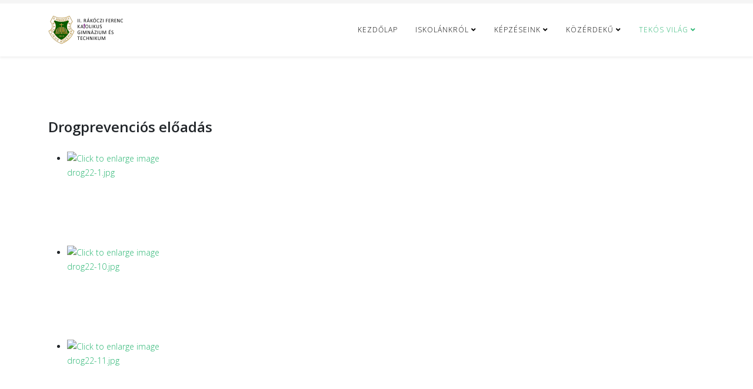

--- FILE ---
content_type: text/html; charset=utf-8
request_url: https://teko.hu/index.php/tekos-vilag/galeria/202223-galeria/1501-drog22
body_size: 5618
content:
<!DOCTYPE html>
<html xmlns="http://www.w3.org/1999/xhtml" xml:lang="hu-hu" lang="hu-hu" dir="ltr">
	<head>
		<meta http-equiv="X-UA-Compatible" content="IE=edge">
		<meta name="viewport" content="width=device-width, initial-scale=1">
		<base href="https://teko.hu/index.php/tekos-vilag/galeria/202223-galeria/1501-drog22" />
	<meta http-equiv="content-type" content="text/html; charset=utf-8" />
	<meta name="keywords" content="teko gimnazium rakoczi rákóczi tekohalas kiskunhalas katolikus szakgimnázium tekó technikum szakközépiskola" />
	<meta name="author" content="Lázár Zsolt" />
	<meta name="description" content="II. Rákóczi Ferenc Katolikus Gimnázium és Technikum - &quot; A TEKÓ nem csak egy iskola, hanem egy életforma! &quot;" />
	<meta name="generator" content="Joomla! - Open Source Content Management" />
	<title>Drogprevenciós előadás</title>
	<link href="/images/banners/20161012_Rakoczi_iskolacimer_FH_ok.png" rel="shortcut icon" type="image/vnd.microsoft.icon" />
	<link href="https://cdn.jsdelivr.net/gh/fancyapps/fancybox@3.5.7/dist/jquery.fancybox.min.css" rel="stylesheet" type="text/css" />
	<link href="/plugins/content/jw_sig/jw_sig/tmpl/Classic/css/template.css?v=4.1.0" rel="stylesheet" type="text/css" />
	<link href="//fonts.googleapis.com/css?family=Open+Sans:300,300italic,regular,italic,600,600italic,700,700italic,800,800italic&amp;subset=latin" rel="stylesheet" type="text/css" />
	<link href="/templates/shaper_helix3/css/bootstrap.min.css" rel="stylesheet" type="text/css" />
	<link href="/templates/shaper_helix3/css/joomla-fontawesome.min.css" rel="stylesheet" type="text/css" />
	<link href="/templates/shaper_helix3/css/font-awesome-v4-shims.min.css" rel="stylesheet" type="text/css" />
	<link href="/templates/shaper_helix3/css/template.css" rel="stylesheet" type="text/css" />
	<link href="/templates/shaper_helix3/css/presets/preset3.css" rel="stylesheet" type="text/css" class="preset" />
	<link href="/templates/shaper_helix3/css/frontend-edit.css" rel="stylesheet" type="text/css" />
	<link href="/plugins/system/spcookieconsent/assets/css/style.css" rel="stylesheet" type="text/css" />
	<style type="text/css">
#offcanvas-toggler > i {font-size:30px; z-index:1000; }
body{font-family:Open Sans, sans-serif; font-weight:300; }h1{font-family:Open Sans, sans-serif; font-weight:800; }h2{font-family:Open Sans, sans-serif; font-weight:600; }h3{font-family:Open Sans, sans-serif; font-weight:normal; }h4{font-family:Open Sans, sans-serif; font-weight:normal; }h5{font-family:Open Sans, sans-serif; font-weight:600; }h6{font-family:Open Sans, sans-serif; font-weight:600; }@media (min-width: 1400px) {
.container {
max-width: 1140px;
}
}#sp-top-bar{ background-color:#f5f5f5;color:#999999;padding:3px 130px 3px 100px; }#sp-cookie-consent {background-color: #a80303; color: #ffffff; }#sp-cookie-consent a, #sp-cookie-consent a:hover, #sp-cookie-consent a:focus, #sp-cookie-consent a:active {color: #f5f5f5; }#sp-cookie-consent .sp-cookie-allow {background-color: #ffffff; color: #333333;}#sp-cookie-consent .sp-cookie-allow:hover, #sp-cookie-consent .sp-cookie-allow:active, #sp-cookie-consent .sp-cookie-allow:focus {color: #333333;}
	</style>
	<script type="application/json" class="joomla-script-options new">{"csrf.token":"a725e2650e77621c4f717e2c616fac48","system.paths":{"root":"","base":""}}</script>
	<script src="/media/system/js/mootools-core.js?cbdeab26f3c7fea5d0c1ebd9a937c8ee" type="text/javascript"></script>
	<script src="/media/system/js/core.js?cbdeab26f3c7fea5d0c1ebd9a937c8ee" type="text/javascript"></script>
	<script src="/media/jui/js/jquery.min.js?cbdeab26f3c7fea5d0c1ebd9a937c8ee" type="text/javascript"></script>
	<script src="/media/jui/js/jquery-noconflict.js?cbdeab26f3c7fea5d0c1ebd9a937c8ee" type="text/javascript"></script>
	<script src="/media/jui/js/jquery-migrate.min.js?cbdeab26f3c7fea5d0c1ebd9a937c8ee" type="text/javascript"></script>
	<script src="https://cdn.jsdelivr.net/gh/fancyapps/fancybox@3.5.7/dist/jquery.fancybox.min.js" type="text/javascript"></script>
	<script src="/plugins/system/helix3/assets/js/bootstrap.legacy.js" type="text/javascript"></script>
	<script src="/templates/shaper_helix3/js/bootstrap.min.js" type="text/javascript"></script>
	<script src="/templates/shaper_helix3/js/jquery.sticky.js" type="text/javascript"></script>
	<script src="/templates/shaper_helix3/js/main.js" type="text/javascript"></script>
	<script src="/templates/shaper_helix3/js/frontend-edit.js" type="text/javascript"></script>
	<script src="/plugins/system/spcookieconsent/assets/js/script.js" type="text/javascript"></script>
	<script type="text/javascript">

        (function($) {
            $(document).ready(function() {
                $.fancybox.defaults.i18n.en = {
                    CLOSE: 'Close',
                    NEXT: 'Next',
                    PREV: 'Previous',
                    ERROR: 'The requested content cannot be loaded.<br/>Please try again later.',
                    PLAY_START: 'Start slideshow',
                    PLAY_STOP: 'Pause slideshow',
                    FULL_SCREEN: 'Full screen',
                    THUMBS: 'Thumbnails',
                    DOWNLOAD: 'Download',
                    SHARE: 'Share',
                    ZOOM: 'Zoom'
                };
                $.fancybox.defaults.lang = 'en';
                $('a.fancybox-gallery').fancybox({
                    buttons: [
                        'slideShow',
                        'fullScreen',
                        'thumbs',
                        'share',
                        'download',
                        //'zoom',
                        'close'
                    ],
                    beforeShow: function(instance, current) {
                        if (current.type === 'image') {
                            var title = current.opts.$orig.attr('title');
                            current.opts.caption = (title.length ? '<b class="fancyboxCounter">Image ' + (current.index + 1) + ' of ' + instance.group.length + '</b>' + ' | ' + title : '');
                        }
                    }
                });
            });
        })(jQuery);
    
var sp_preloader = '0';

var sp_gotop = '0';

var sp_offanimation = 'default';

	</script>
	<meta property="og:url" content="https://teko.hu/index.php/tekos-vilag/galeria/202223-galeria/1501-drog22" />
	<meta property="og:type" content="article" />
	<meta property="og:title" content="Drogprevenciós előadás" />
	<meta property="og:description" content="2022. december 1." />
			</head>
	
	<body class="site com-content view-article no-layout no-task itemid-555 hu-hu ltr  sticky-header layout-fluid off-canvas-menu-init">
	
		<div class="body-wrapper">
			<div class="body-innerwrapper">
				<section id="sp-top-bar"><div class="row"><div id="sp-top1" class="col-lg-6 "><div class="sp-column "></div></div><div id="sp-top2" class="col-lg-6 "><div class="sp-column "></div></div></div></section><header id="sp-header"><div class="container"><div class="row"><div id="sp-logo" class="col-8 col-lg-3 "><div class="sp-column "><div class="logo"><a href="/"><img class="sp-default-logo d-none d-lg-block" src="/images/banners/logo2016.png" srcset="/images/banners/logo2016.png 2x" alt="II.Rákóczi Ferenc Katolikus Gimnázium és Technikum"><img class="sp-default-logo d-block d-lg-none" src="/images/banners/logo2016.png" alt="II.Rákóczi Ferenc Katolikus Gimnázium és Technikum"></a></div></div></div><div id="sp-menu" class="col-4 col-md-4 col-lg-9 "><div class="sp-column ">			<div class='sp-megamenu-wrapper'>
				<a id="offcanvas-toggler" class="d-block d-lg-none" aria-label="Helix3 Megamenu Options" href="#"><i class="fa fa-bars" aria-hidden="true" title="Helix3 Megamenu Options"></i></a>
				<ul class="sp-megamenu-parent menu-fade d-none d-lg-block"><li class="sp-menu-item"><a  href="/index.php"  >Kezdőlap</a></li><li class="sp-menu-item sp-has-child"><a  href="javascript:void(0);"  >Iskolánkról</a><div class="sp-dropdown sp-dropdown-main sp-menu-right" style="width: 250px;"><div class="sp-dropdown-inner"><ul class="sp-dropdown-items"><li class="sp-menu-item"><a  href="/index.php/iskolankrol2/ii-rakoczi-ferenc-elete"  >II. Rákóczi Ferenc élete</a></li><li class="sp-menu-item"><a  href="/index.php/iskolankrol2/iskolank-tortenete"  >Iskolánk története</a></li><li class="sp-menu-item"><a  href="/index.php/iskolankrol2/tanaraink"  >Tanáraink</a></li><li class="sp-menu-item"><a  href="/index.php/iskolankrol2/kituntetettjeink"  >Kitüntetettjeink</a></li><li class="sp-menu-item"><a  href="/index.php/iskolankrol2/hireink"  >Híreink</a></li><li class="sp-menu-item"><a  href="/images/phocadownload/okoiskola_munkaterv.pdf"  >Ökoiskola</a></li></ul></div></div></li><li class="sp-menu-item sp-has-child"><a  href="javascript:void(0);"  >Képzéseink</a><div class="sp-dropdown sp-dropdown-main sp-menu-right" style="width: 250px;"><div class="sp-dropdown-inner"><ul class="sp-dropdown-items"><li class="sp-menu-item sp-has-child"><a  href="javascript:void(0);"  >9-12. évfolyam</a><div class="sp-dropdown sp-dropdown-sub sp-menu-right" style="width: 250px;"><div class="sp-dropdown-inner"><ul class="sp-dropdown-items"><li class="sp-menu-item"><a  href="/index.php/kepezkinsl/9-12-evfolyam/gimnazium"  >Gimnázium</a></li><li class="sp-menu-item sp-has-child"><a  href="javascript:void(0);"  >Technikum</a><div class="sp-dropdown sp-dropdown-sub sp-menu-right" style="width: 250px;"><div class="sp-dropdown-inner"><ul class="sp-dropdown-items"><li class="sp-menu-item"><a  href="/index.php/kepezkinsl/9-12-evfolyam/technikum/informatikai-technikum"  >Informatikai technikum</a></li><li class="sp-menu-item"><a  href="/index.php/kepezkinsl/9-12-evfolyam/technikum/logisztikai-technikum"  >Logisztikai technikum</a></li><li class="sp-menu-item"><a  href="/index.php/kepezkinsl/9-12-evfolyam/technikum/kozgazdasagi-technikum"  >Közgazdasági technikum</a></li></ul></div></div></li></ul></div></div></li><li class="sp-menu-item sp-has-child"><a  href="javascript:void(0);"  >13-14. évfolyam</a><div class="sp-dropdown sp-dropdown-sub sp-menu-right" style="width: 250px;"><div class="sp-dropdown-inner"><ul class="sp-dropdown-items"><li class="sp-menu-item"><a  href="/index.php/kepezkinsl/13-14-evfolyam/logisztikai-es-szallitmanyozasi-ugyintezo"  >Logisztikai technikus</a></li><li class="sp-menu-item"><a  href="/index.php/kepezkinsl/13-14-evfolyam/cad-cam-informatikus"  >Informatikai rendszer- és alkalmazás-üzemeltető technikus </a></li><li class="sp-menu-item"><a  href="/index.php/kepezkinsl/13-14-evfolyam/kozgazdasagi-technikus"  >Pénzügyi-számviteli ügyintéző</a></li></ul></div></div></li><li class="sp-menu-item sp-has-child"><a  href="javascript:void(0);"  >Egyéb lehetőségek</a><div class="sp-dropdown sp-dropdown-sub sp-menu-right" style="width: 250px;"><div class="sp-dropdown-inner"><ul class="sp-dropdown-items"><li class="sp-menu-item"><a  href="/index.php/kepezkinsl/egyeb-lehetosegek/cisco-vizsgalehetoseg-nemzetkozi-informatikai-halozati"  >CISCO vizsgalehetőség (nemzetközi informatikai, hálózati)</a></li></ul></div></div></li></ul></div></div></li><li class="sp-menu-item sp-has-child"><a  href="javascript:void(0);"  >Közérdekű</a><div class="sp-dropdown sp-dropdown-main sp-menu-right" style="width: 250px;"><div class="sp-dropdown-inner"><ul class="sp-dropdown-items"><li class="sp-menu-item"><a  href="/index.php/kozerdeku/alapadataink"  >Alapadataink</a></li><li class="sp-menu-item"><a  href="/index.php/kozerdeku/kozzeteteli-lista"  >Közzétételi lista, alapdokumetumaink</a></li><li class="sp-menu-item"><a  href="https://teko.hu/images/phocadownload/Tanev_rendje_2025_26.pdf"  >Tanév rendje</a></li><li class="sp-menu-item"><a  href="https://szabo.edupage.org/timetable/view.php?fullscreen=1&"  >Órarend</a></li><li class="sp-menu-item"><a  href="/index.php/kozerdeku/csengetesi-rend"  >Csengetési rend</a></li><li class="sp-menu-item"><a  href="/index.php/kozerdeku/1"  >Alapítványunk támogatása az szja 1%-ával</a></li><li class="sp-menu-item"><a  href="/images/phocadownload/2022_Adatkezelesi_tajekoztato_TEKO_weboldal.pdf"  >Adatvédelmi tájékoztató</a></li></ul></div></div></li><li class="sp-menu-item sp-has-child active"><a  href="javascript:void(0);"  >Tekós világ</a><div class="sp-dropdown sp-dropdown-main sp-menu-right" style="width: 250px;"><div class="sp-dropdown-inner"><ul class="sp-dropdown-items"><li class="sp-menu-item"><a  href="https://rakoczi-kat.e-kreta.hu/Adminisztracio/Login" rel="noopener noreferrer" target="_blank" ><i class="fa fa-book"></i> KRÉTA</a></li><li class="sp-menu-item"><a  href="http://login.microsoftonline.com" rel="noopener noreferrer" target="_blank" ><i class="fa fa-mail-forward"></i> TekóMail</a></li><li class="sp-menu-item"><a  href="/index.php/tekos-vilag/kozossegi-szolgalat"  ><i class="fa fa-group"></i> Közösségi Szolgálat</a></li><li class="sp-menu-item"><a  href="https://rakoczi.eny.hu" rel="noopener noreferrer" target="_blank" ><i class="fa fa-edit"></i> TekóMenza</a></li><li class="sp-menu-item sp-has-child active"><a  href="/index.php/tekos-vilag/galeria"  ><i class="fa fa-photo"></i> Galéria</a><div class="sp-dropdown sp-dropdown-sub sp-menu-right" style="width: 250px;left: -250px;"><div class="sp-dropdown-inner"><ul class="sp-dropdown-items"><li class="sp-menu-item"><a  href="/index.php/tekos-vilag/galeria/202526-galeria"  >2025-26-os tanév képei</a></li><li class="sp-menu-item"><a  href="/index.php/tekos-vilag/galeria/202425-galeria"  >2024-25-ös tanév képei </a></li><li class="sp-menu-item"><a  href="/index.php/tekos-vilag/galeria/202324-galeria"  >2023-24-es tanév képei</a></li><li class="sp-menu-item current-item active"><a  href="/index.php/tekos-vilag/galeria/202223-galeria"  >2022-23-as tanév képei</a></li><li class="sp-menu-item"><a  href="/index.php/tekos-vilag/galeria/202122-galeria"  >2021-22-es tanév képei</a></li><li class="sp-menu-item"><a  href="/index.php/tekos-vilag/galeria/202021galeria"  >2020-21-es tanév képei</a></li><li class="sp-menu-item"><a  href="/index.php/tekos-vilag/galeria/201920galeria"  >2019-20-as tanév képei</a></li><li class="sp-menu-item"><a  href="/index.php/tekos-vilag/galeria/2018-19galeria"  >2018-19-es tanév képei</a></li><li class="sp-menu-item"><a  href="/index.php/tekos-vilag/galeria/2017-18-as-tanev-kepei"  >2017-18-as tanév képei</a></li><li class="sp-menu-item"><a  href="https://drive.google.com/drive/folders/1OpqZE9a6Qjm1ibj2VlESQWlETQWlKwiW?usp=sharing" rel="noopener noreferrer" target="_blank" >Korábbi galériák</a></li></ul></div></div></li><li class="sp-menu-item"><a  href="/index.php/tekos-vilag/hatartalanul" rel="noopener noreferrer" target="_blank" ><i class="fa fa-television"></i> Határtalanul</a></li><li class="sp-menu-item"><a  href="https://docs.google.com/forms/d/e/1FAIpQLSeYnEfx_Q69vSmlYT6oomEi67rC01VW4WPwDawSRBRAHzSewg/viewform"  ><i class="fa fa-check"></i> Adatbekérő űrlap leendő 9. évfolyamosoknak</a></li><li class="sp-menu-item"><a  href="/index.php/tekos-vilag/versenyeink"  ><i class="fa fa-certificate"></i> TEKÓ-Olimpia</a></li></ul></div></div></li></ul>			</div>
		</div></div></div></div></header><section id="sp-page-title"><div class="row"><div id="sp-title" class="col-lg-12 "><div class="sp-column "></div></div></div></section><section id="sp-main-body"><div class="container"><div class="row"><div id="sp-component" class="col-lg-12 "><div class="sp-column "><div id="system-message-container">
	</div>
<article class="item item-page" itemscope itemtype="http://schema.org/Article">
	<meta itemprop="inLanguage" content="hu-HU" />
	
	

	<div class="entry-header">
		
		
								<h2 itemprop="name">
									Drogprevenciós előadás							</h2>
												</div>

					
	
	
				
	
			<div itemprop="articleBody">
		
<p>

<!-- JoomlaWorks "Simple Image Gallery" Plugin (v4.1.0) starts here -->

<ul id="sigFreeId95daa853c4" class="sigFreeContainer sigFreeClassic">
        <li class="sigFreeThumb">
        <a href="/images/stories/GALERIA/20221201_drog/drog22-1.jpg" class="sigFreeLink fancybox-gallery" style="width:200px;height:160px;" title="You are viewing the image with filename drog22-1.jpg" data-thumb="/cache/jw_sig/jw_sig_cache_95daa853c4_drog22-1.jpg" target="_blank" data-fancybox="gallery95daa853c4">
            <img class="sigFreeImg" src="/plugins/content/jw_sig/jw_sig/includes/images/transparent.gif" alt="Click to enlarge image drog22-1.jpg" title="Click to enlarge image drog22-1.jpg" style="width:200px;height:160px;background-image:url('/cache/jw_sig/jw_sig_cache_95daa853c4_drog22-1.jpg');" />
        </a>
    </li>
        <li class="sigFreeThumb">
        <a href="/images/stories/GALERIA/20221201_drog/drog22-10.jpg" class="sigFreeLink fancybox-gallery" style="width:200px;height:160px;" title="You are viewing the image with filename drog22-10.jpg" data-thumb="/cache/jw_sig/jw_sig_cache_95daa853c4_drog22-10.jpg" target="_blank" data-fancybox="gallery95daa853c4">
            <img class="sigFreeImg" src="/plugins/content/jw_sig/jw_sig/includes/images/transparent.gif" alt="Click to enlarge image drog22-10.jpg" title="Click to enlarge image drog22-10.jpg" style="width:200px;height:160px;background-image:url('/cache/jw_sig/jw_sig_cache_95daa853c4_drog22-10.jpg');" />
        </a>
    </li>
        <li class="sigFreeThumb">
        <a href="/images/stories/GALERIA/20221201_drog/drog22-11.jpg" class="sigFreeLink fancybox-gallery" style="width:200px;height:160px;" title="You are viewing the image with filename drog22-11.jpg" data-thumb="/cache/jw_sig/jw_sig_cache_95daa853c4_drog22-11.jpg" target="_blank" data-fancybox="gallery95daa853c4">
            <img class="sigFreeImg" src="/plugins/content/jw_sig/jw_sig/includes/images/transparent.gif" alt="Click to enlarge image drog22-11.jpg" title="Click to enlarge image drog22-11.jpg" style="width:200px;height:160px;background-image:url('/cache/jw_sig/jw_sig_cache_95daa853c4_drog22-11.jpg');" />
        </a>
    </li>
        <li class="sigFreeThumb">
        <a href="/images/stories/GALERIA/20221201_drog/drog22-12.jpg" class="sigFreeLink fancybox-gallery" style="width:200px;height:160px;" title="You are viewing the image with filename drog22-12.jpg" data-thumb="/cache/jw_sig/jw_sig_cache_95daa853c4_drog22-12.jpg" target="_blank" data-fancybox="gallery95daa853c4">
            <img class="sigFreeImg" src="/plugins/content/jw_sig/jw_sig/includes/images/transparent.gif" alt="Click to enlarge image drog22-12.jpg" title="Click to enlarge image drog22-12.jpg" style="width:200px;height:160px;background-image:url('/cache/jw_sig/jw_sig_cache_95daa853c4_drog22-12.jpg');" />
        </a>
    </li>
        <li class="sigFreeThumb">
        <a href="/images/stories/GALERIA/20221201_drog/drog22-13.jpg" class="sigFreeLink fancybox-gallery" style="width:200px;height:160px;" title="You are viewing the image with filename drog22-13.jpg" data-thumb="/cache/jw_sig/jw_sig_cache_95daa853c4_drog22-13.jpg" target="_blank" data-fancybox="gallery95daa853c4">
            <img class="sigFreeImg" src="/plugins/content/jw_sig/jw_sig/includes/images/transparent.gif" alt="Click to enlarge image drog22-13.jpg" title="Click to enlarge image drog22-13.jpg" style="width:200px;height:160px;background-image:url('/cache/jw_sig/jw_sig_cache_95daa853c4_drog22-13.jpg');" />
        </a>
    </li>
        <li class="sigFreeThumb">
        <a href="/images/stories/GALERIA/20221201_drog/drog22-14.jpg" class="sigFreeLink fancybox-gallery" style="width:200px;height:160px;" title="You are viewing the image with filename drog22-14.jpg" data-thumb="/cache/jw_sig/jw_sig_cache_95daa853c4_drog22-14.jpg" target="_blank" data-fancybox="gallery95daa853c4">
            <img class="sigFreeImg" src="/plugins/content/jw_sig/jw_sig/includes/images/transparent.gif" alt="Click to enlarge image drog22-14.jpg" title="Click to enlarge image drog22-14.jpg" style="width:200px;height:160px;background-image:url('/cache/jw_sig/jw_sig_cache_95daa853c4_drog22-14.jpg');" />
        </a>
    </li>
        <li class="sigFreeThumb">
        <a href="/images/stories/GALERIA/20221201_drog/drog22-15.jpg" class="sigFreeLink fancybox-gallery" style="width:200px;height:160px;" title="You are viewing the image with filename drog22-15.jpg" data-thumb="/cache/jw_sig/jw_sig_cache_95daa853c4_drog22-15.jpg" target="_blank" data-fancybox="gallery95daa853c4">
            <img class="sigFreeImg" src="/plugins/content/jw_sig/jw_sig/includes/images/transparent.gif" alt="Click to enlarge image drog22-15.jpg" title="Click to enlarge image drog22-15.jpg" style="width:200px;height:160px;background-image:url('/cache/jw_sig/jw_sig_cache_95daa853c4_drog22-15.jpg');" />
        </a>
    </li>
        <li class="sigFreeThumb">
        <a href="/images/stories/GALERIA/20221201_drog/drog22-16.jpg" class="sigFreeLink fancybox-gallery" style="width:200px;height:160px;" title="You are viewing the image with filename drog22-16.jpg" data-thumb="/cache/jw_sig/jw_sig_cache_95daa853c4_drog22-16.jpg" target="_blank" data-fancybox="gallery95daa853c4">
            <img class="sigFreeImg" src="/plugins/content/jw_sig/jw_sig/includes/images/transparent.gif" alt="Click to enlarge image drog22-16.jpg" title="Click to enlarge image drog22-16.jpg" style="width:200px;height:160px;background-image:url('/cache/jw_sig/jw_sig_cache_95daa853c4_drog22-16.jpg');" />
        </a>
    </li>
        <li class="sigFreeThumb">
        <a href="/images/stories/GALERIA/20221201_drog/drog22-2.jpg" class="sigFreeLink fancybox-gallery" style="width:200px;height:160px;" title="You are viewing the image with filename drog22-2.jpg" data-thumb="/cache/jw_sig/jw_sig_cache_95daa853c4_drog22-2.jpg" target="_blank" data-fancybox="gallery95daa853c4">
            <img class="sigFreeImg" src="/plugins/content/jw_sig/jw_sig/includes/images/transparent.gif" alt="Click to enlarge image drog22-2.jpg" title="Click to enlarge image drog22-2.jpg" style="width:200px;height:160px;background-image:url('/cache/jw_sig/jw_sig_cache_95daa853c4_drog22-2.jpg');" />
        </a>
    </li>
        <li class="sigFreeThumb">
        <a href="/images/stories/GALERIA/20221201_drog/drog22-3.jpg" class="sigFreeLink fancybox-gallery" style="width:200px;height:160px;" title="You are viewing the image with filename drog22-3.jpg" data-thumb="/cache/jw_sig/jw_sig_cache_95daa853c4_drog22-3.jpg" target="_blank" data-fancybox="gallery95daa853c4">
            <img class="sigFreeImg" src="/plugins/content/jw_sig/jw_sig/includes/images/transparent.gif" alt="Click to enlarge image drog22-3.jpg" title="Click to enlarge image drog22-3.jpg" style="width:200px;height:160px;background-image:url('/cache/jw_sig/jw_sig_cache_95daa853c4_drog22-3.jpg');" />
        </a>
    </li>
        <li class="sigFreeThumb">
        <a href="/images/stories/GALERIA/20221201_drog/drog22-4.jpg" class="sigFreeLink fancybox-gallery" style="width:200px;height:160px;" title="You are viewing the image with filename drog22-4.jpg" data-thumb="/cache/jw_sig/jw_sig_cache_95daa853c4_drog22-4.jpg" target="_blank" data-fancybox="gallery95daa853c4">
            <img class="sigFreeImg" src="/plugins/content/jw_sig/jw_sig/includes/images/transparent.gif" alt="Click to enlarge image drog22-4.jpg" title="Click to enlarge image drog22-4.jpg" style="width:200px;height:160px;background-image:url('/cache/jw_sig/jw_sig_cache_95daa853c4_drog22-4.jpg');" />
        </a>
    </li>
        <li class="sigFreeThumb">
        <a href="/images/stories/GALERIA/20221201_drog/drog22-5.jpg" class="sigFreeLink fancybox-gallery" style="width:200px;height:160px;" title="You are viewing the image with filename drog22-5.jpg" data-thumb="/cache/jw_sig/jw_sig_cache_95daa853c4_drog22-5.jpg" target="_blank" data-fancybox="gallery95daa853c4">
            <img class="sigFreeImg" src="/plugins/content/jw_sig/jw_sig/includes/images/transparent.gif" alt="Click to enlarge image drog22-5.jpg" title="Click to enlarge image drog22-5.jpg" style="width:200px;height:160px;background-image:url('/cache/jw_sig/jw_sig_cache_95daa853c4_drog22-5.jpg');" />
        </a>
    </li>
        <li class="sigFreeThumb">
        <a href="/images/stories/GALERIA/20221201_drog/drog22-6.jpg" class="sigFreeLink fancybox-gallery" style="width:200px;height:160px;" title="You are viewing the image with filename drog22-6.jpg" data-thumb="/cache/jw_sig/jw_sig_cache_95daa853c4_drog22-6.jpg" target="_blank" data-fancybox="gallery95daa853c4">
            <img class="sigFreeImg" src="/plugins/content/jw_sig/jw_sig/includes/images/transparent.gif" alt="Click to enlarge image drog22-6.jpg" title="Click to enlarge image drog22-6.jpg" style="width:200px;height:160px;background-image:url('/cache/jw_sig/jw_sig_cache_95daa853c4_drog22-6.jpg');" />
        </a>
    </li>
        <li class="sigFreeThumb">
        <a href="/images/stories/GALERIA/20221201_drog/drog22-7.jpg" class="sigFreeLink fancybox-gallery" style="width:200px;height:160px;" title="You are viewing the image with filename drog22-7.jpg" data-thumb="/cache/jw_sig/jw_sig_cache_95daa853c4_drog22-7.jpg" target="_blank" data-fancybox="gallery95daa853c4">
            <img class="sigFreeImg" src="/plugins/content/jw_sig/jw_sig/includes/images/transparent.gif" alt="Click to enlarge image drog22-7.jpg" title="Click to enlarge image drog22-7.jpg" style="width:200px;height:160px;background-image:url('/cache/jw_sig/jw_sig_cache_95daa853c4_drog22-7.jpg');" />
        </a>
    </li>
        <li class="sigFreeThumb">
        <a href="/images/stories/GALERIA/20221201_drog/drog22-8.jpg" class="sigFreeLink fancybox-gallery" style="width:200px;height:160px;" title="You are viewing the image with filename drog22-8.jpg" data-thumb="/cache/jw_sig/jw_sig_cache_95daa853c4_drog22-8.jpg" target="_blank" data-fancybox="gallery95daa853c4">
            <img class="sigFreeImg" src="/plugins/content/jw_sig/jw_sig/includes/images/transparent.gif" alt="Click to enlarge image drog22-8.jpg" title="Click to enlarge image drog22-8.jpg" style="width:200px;height:160px;background-image:url('/cache/jw_sig/jw_sig_cache_95daa853c4_drog22-8.jpg');" />
        </a>
    </li>
        <li class="sigFreeThumb">
        <a href="/images/stories/GALERIA/20221201_drog/drog22-9.jpg" class="sigFreeLink fancybox-gallery" style="width:200px;height:160px;" title="You are viewing the image with filename drog22-9.jpg" data-thumb="/cache/jw_sig/jw_sig_cache_95daa853c4_drog22-9.jpg" target="_blank" data-fancybox="gallery95daa853c4">
            <img class="sigFreeImg" src="/plugins/content/jw_sig/jw_sig/includes/images/transparent.gif" alt="Click to enlarge image drog22-9.jpg" title="Click to enlarge image drog22-9.jpg" style="width:200px;height:160px;background-image:url('/cache/jw_sig/jw_sig_cache_95daa853c4_drog22-9.jpg');" />
        </a>
    </li>
        <li class="sigFreeClear">&nbsp;</li>
</ul>


<!-- JoomlaWorks "Simple Image Gallery" Plugin (v4.1.0) ends here -->

</p>	</div>

	
	
				
	
	
			<div class="article-footer-wrap">
			<div class="article-footer-top">
									<div class="helix-social-share">
		<div class="helix-social-share-icon">
			<ul>
				<li>
					<div class="facebook" data-toggle="tooltip" data-placement="top" title="Share On Facebook">
						<a class="facebook" onClick="window.open('https://www.facebook.com/sharer.php?u=https://teko.hu/index.php/tekos-vilag/galeria/202223-galeria/1501-drog22','Facebook','width=600,height=300,left='+(screen.availWidth/2-300)+',top='+(screen.availHeight/2-150)+''); return false;" href="https://www.facebook.com/sharer.php?u=https://teko.hu/index.php/tekos-vilag/galeria/202223-galeria/1501-drog22">
							<i class="fa fa-facebook"></i>
						</a>
					</div>
				</li>

				<li>
					<div class="twitter"  data-toggle="tooltip" data-placement="top" title="Share On Twitter">
						<a class="twitter" onClick="window.open('https://twitter.com/share?url=https://teko.hu/index.php/tekos-vilag/galeria/202223-galeria/1501-drog22&amp;text=Drogprevenciós%20előadás','Twitter share','width=600,height=300,left='+(screen.availWidth/2-300)+',top='+(screen.availHeight/2-150)+''); return false;" href="http://twitter.com/share?url=https://teko.hu/index.php/tekos-vilag/galeria/202223-galeria/1501-drog22&amp;text=Drogprevenciós%20előadás">
							<i class="fa fa-twitter"></i>
						</a>
					</div>
				</li>
				
				<li>
					<div class="linkedin">
						<a class="linkedin" data-toggle="tooltip" data-placement="top" title="Share On Linkedin" onClick="window.open('https://www.linkedin.com/shareArticle?mini=true&url=https://teko.hu/index.php/tekos-vilag/galeria/202223-galeria/1501-drog22','Linkedin','width=585,height=666,left='+(screen.availWidth/2-292)+',top='+(screen.availHeight/2-333)+''); return false;" href="https://www.linkedin.com/shareArticle?mini=true&url=https://teko.hu/index.php/tekos-vilag/galeria/202223-galeria/1501-drog22" >
							<i class="fa fa-linkedin-square"></i>
						</a>
					</div>
				</li>
			</ul>
		</div>		
	</div>
			</div>
					</div>
	
</article>
</div></div></div></div></section><section id="sp-section-6"><div class="container"><div class="row"><div id="sp-footer1" class="col-lg-12 "><div class="sp-column "></div></div></div></div></section>			</div>
		</div>
		
		<!-- Off Canvas Menu -->
		<div class="offcanvas-menu">
			<a href="#" class="close-offcanvas" aria-label="Close"><i class="fa fa-remove" aria-hidden="true" title="Close"></i></a>
			<div class="offcanvas-inner">
									<p class="alert alert-warning">
						Please publish modules in <strong>offcanvas</strong> position.					</p>
							</div>
		</div>
				
						
		
		
				
		<!-- Go to top -->
			<div id="sp-cookie-consent" class="position-bottom_right"><div><div class="sp-cookie-consent-content">A TekóWEB a megfelelő teljesítmény és a közösségimédia-funkciók biztosításához, megjelenítéséhez kéri a cookie-k elfogadását. A harmadik felek közösségimédia- és hirdetési cookie-jai használatával biztosítunk közösségimédia-funkciókat, és jelenítünk meg személyre szabott információkat.<br />
A weboldal továbbá információkat gyűjt, de ezen információkat a GDPR szabályainak megfelelően kezeljük!</div><div class="sp-cookie-consent-action"><a class="sp-cookie-close sp-cookie-allow" href="#">Egyetértek, elfogadom!</a></div></div></div></body>
</html>